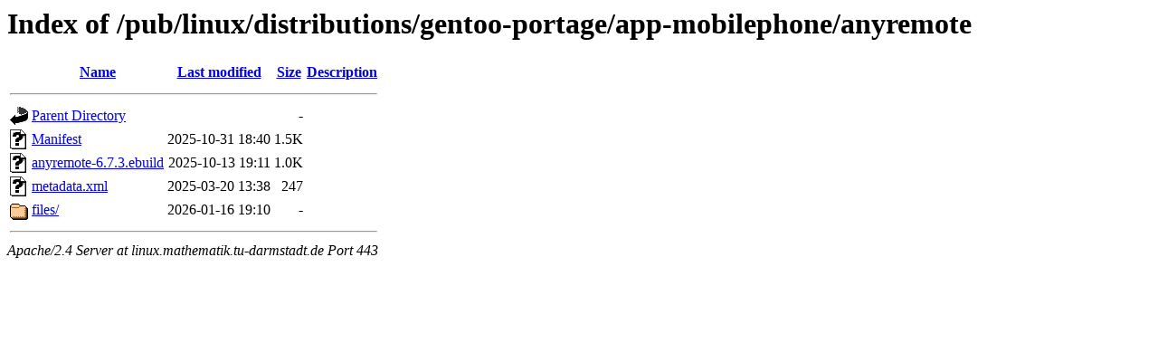

--- FILE ---
content_type: text/html;charset=UTF-8
request_url: https://linux.mathematik.tu-darmstadt.de/pub/linux/distributions/gentoo-portage/app-mobilephone/anyremote/?C=S;O=D
body_size: 598
content:
<!DOCTYPE HTML PUBLIC "-//W3C//DTD HTML 3.2 Final//EN">
<html>
 <head>
  <title>Index of /pub/linux/distributions/gentoo-portage/app-mobilephone/anyremote</title>
 </head>
 <body>
<h1>Index of /pub/linux/distributions/gentoo-portage/app-mobilephone/anyremote</h1>
  <table>
   <tr><th valign="top"><img src="/icons/blank.gif" alt="[ICO]"></th><th><a href="?C=N;O=A">Name</a></th><th><a href="?C=M;O=A">Last modified</a></th><th><a href="?C=S;O=A">Size</a></th><th><a href="?C=D;O=A">Description</a></th></tr>
   <tr><th colspan="5"><hr></th></tr>
<tr><td valign="top"><img src="/icons/back.gif" alt="[PARENTDIR]"></td><td><a href="/pub/linux/distributions/gentoo-portage/app-mobilephone/">Parent Directory</a></td><td>&nbsp;</td><td align="right">  - </td><td>&nbsp;</td></tr>
<tr><td valign="top"><img src="/icons/unknown.gif" alt="[   ]"></td><td><a href="Manifest">Manifest</a></td><td align="right">2025-10-31 18:40  </td><td align="right">1.5K</td><td>&nbsp;</td></tr>
<tr><td valign="top"><img src="/icons/unknown.gif" alt="[   ]"></td><td><a href="anyremote-6.7.3.ebuild">anyremote-6.7.3.ebuild</a></td><td align="right">2025-10-13 19:11  </td><td align="right">1.0K</td><td>&nbsp;</td></tr>
<tr><td valign="top"><img src="/icons/unknown.gif" alt="[   ]"></td><td><a href="metadata.xml">metadata.xml</a></td><td align="right">2025-03-20 13:38  </td><td align="right">247 </td><td>&nbsp;</td></tr>
<tr><td valign="top"><img src="/icons/folder.gif" alt="[DIR]"></td><td><a href="files/">files/</a></td><td align="right">2026-01-16 19:10  </td><td align="right">  - </td><td>&nbsp;</td></tr>
   <tr><th colspan="5"><hr></th></tr>
</table>
<address>Apache/2.4 Server at linux.mathematik.tu-darmstadt.de Port 443</address>
</body></html>
